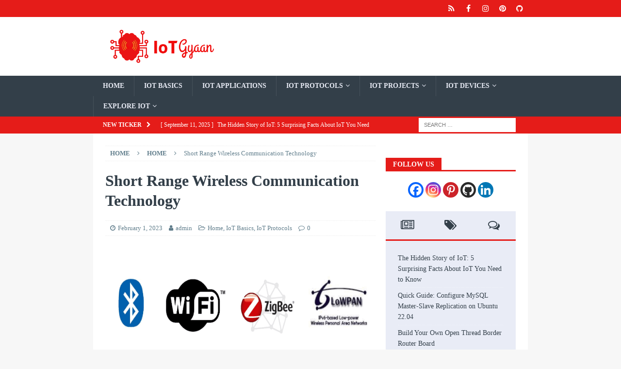

--- FILE ---
content_type: text/css
request_url: https://iotgyaan.com/wp-content/litespeed/ucss/6ecf38eeeffada1ce4b1f5a9200ff7f5.css?ver=32857
body_size: 4134
content:
#ez-toc-container{background:#f9f9f9;border:1px solid #aaa;border-radius:4px;-webkit-box-shadow:0 1px 1px rgba(0,0,0,.05);box-shadow:0 1px 1px rgba(0,0,0,.05);display:table;margin-bottom:1em;padding:10px 20px 10px 10px;position:relative;width:auto}#ez-toc-container.ez-toc-transparent{background:0 0}#ez-toc-container li,#ez-toc-container ul{padding:0}#ez-toc-container li,#ez-toc-container ul,#ez-toc-container ul li{background:0 0;list-style:none;line-height:1.6;margin:0;overflow:hidden;z-index:1}#ez-toc-container .ez-toc-title{text-align:left;line-height:1.45;margin:0;padding:0}.ez-toc-title{display:inline;text-align:left;vertical-align:middle}#ez-toc-container a{color:#444;box-shadow:none;text-decoration:none;text-shadow:none;display:inline-flex;align-items:stretch;flex-wrap:nowrap}#ez-toc-container a:visited{color:#9f9f9f}#ez-toc-container a:hover{text-decoration:underline}#ez-toc-container input{position:absolute;left:-999em}#ez-toc-container input[type=checkbox]:checked+nav{opacity:0;max-height:0;border:0;display:none}#ez-toc-container label{position:relative;cursor:pointer;display:initial}div#ez-toc-container .ez-toc-title{display:initial}.eztoc-hide{display:none}.ez-toc-icon-toggle-span{display:flex;align-items:center;width:35px;height:30px;justify-content:center;direction:ltr}@font-face{font-display:swap;font-family:"FontAwesome";src:url(/wp-content/themes/mh-magazine/fonts/fontawesome-webfont.eot?v=4.7.0);src:url(/wp-content/themes/mh-magazine/fonts/fontawesome-webfont.eot?#iefix&v=4.7.0)format("embedded-opentype"),url(/wp-content/themes/mh-magazine/fonts/fontawesome-webfont.woff2?v=4.7.0)format("woff2"),url(/wp-content/themes/mh-magazine/fonts/fontawesome-webfont.woff?v=4.7.0)format("woff"),url(/wp-content/themes/mh-magazine/fonts/fontawesome-webfont.ttf?v=4.7.0)format("truetype"),url(/wp-content/themes/mh-magazine/fonts/fontawesome-webfont.svg?v=4.7.0#fontawesomeregular)format("svg");font-weight:400;font-style:normal}.fa{display:inline-block;font:14px/1 FontAwesome;font-size:inherit;text-rendering:auto;-webkit-font-smoothing:antialiased;-moz-osx-font-smoothing:grayscale}.fa-user:before{content:""}.fa-clock-o:before{content:""}.fa-tag:before{content:""}.fa-tags:before{content:""}.fa-chevron-right:before{content:""}.fa-chevron-up:before{content:""}.fa-caret-right:before{content:""}.fa-comment-o:before{content:""}.fa-comments-o:before{content:""}.fa-angle-right:before{content:""}.fa-folder-open-o:before{content:""}.fa-newspaper-o:before{content:""}a,article,aside,body,div,figcaption,figure,footer,form,h1,h2,h3,h4,h6,header,html,i,ins,label,li,mark,nav,ol,p,section,small,span,strong,ul{margin:0;padding:0;border:0;font:inherit;vertical-align:baseline}img{margin:0;padding:0;border:0;font:inherit}article,aside,figcaption,figure,footer,header,nav,section{display:block}ol,ul{list-style:none}html{font-size:100%;-ms-text-size-adjust:none;-webkit-text-size-adjust:none}body{font-family:"Open Sans",Helvetica,Arial,sans-serif;font-size:14px;font-size:.875rem;line-height:1.6;background:#f7f7f7;word-wrap:break-word}.mh-container,.mh-container-inner{width:100%;max-width:1080px;margin:0 auto;position:relative}.mh-container-outer{margin:25px auto;-webkit-box-shadow:0 0 10px rgba(50,50,50,.17);-moz-box-shadow:0 0 10px rgba(50,50,50,.17);box-shadow:0 0 10px rgba(50,50,50,.17)}.mh-wide-layout .mh-container-outer{margin:0 auto;box-shadow:none}.mh-wrapper{padding:25px;background:#fff}.mh-content{width:65.83%;overflow:hidden}.mh-sidebar{width:31.66%;float:left}.mh-right-sb #main-content{float:left;margin-right:2.5%}.entry-tags li,.mh-navigation li,.mh-social-icons li a,.mh-social-icons li:hover .fa-mh-social:before,.tagcloud a{-webkit-transition:.25s ease-out;-moz-transition:.25s ease-out;transition:.25s ease-out}.mh-row [class*=mh-col-]:first-child{margin:0}[class*=mh-col-]{float:left;margin-left:2.5%;overflow:hidden}.mh-col-1-2{width:48.75%}.mh-col-1-3{width:31.66%}.mh-col-2-3{width:65.83%}.clearfix{display:block}.clearfix:after{content:".";display:block;clear:both;visibility:hidden;line-height:0;height:0;margin:0;padding:0}h1,h2,h3,h4{font-size:32px;font-size:2rem;font-weight:700}h2,h3,h4{font-size:24px;font-size:1.5rem}h3,h4{font-size:20px;font-size:1.25rem}h4{font-size:18px;font-size:1.125rem}a,h1,h2,h3,h4,h6{color:#000}h1,h2,h3,h4,h6{font-family:"Open Sans",Helvetica,Arial,sans-serif;line-height:1.3}h6{font-size:14px;font-size:.875rem}h6,strong{font-weight:700}i{font-style:italic}small{font-size:6px;font-size:.375rem}a{text-decoration:none}a:hover{color:#e64946}.screen-reader-text{position:absolute;top:-9999rem;left:-9999rem}.mh-social-icons ul{list-style-type:none;text-align:center}.mh-social-icons ul li{display:inline-block}.mh-social-icons li a .fa-mh-social:before{content:""}.mh-social-icons li a[href*="facebook.com"] .fa-mh-social:before{content:""}.mh-social-icons li a[href*="instagram.com"] .fa-mh-social:before{content:""}.mh-social-icons li a[href*="pinterest.com"] .fa-mh-social:before{content:""}.mh-social-icons li a[href*="github.com"] .fa-mh-social:before{content:""}.entry-content ol,.entry-content ul{list-style:square;margin:0 0 20px 40px}.entry-content ol{list-style:decimal}.entry-content li{margin-bottom:5px}.mh-preheader,.mh-wide-layout .mh-subheader{background:#e64946}.mh-subheader{background:#f5f5f5}.mh-header-bar-content{overflow:visible}.mh-footer-nav ul,.mh-header-bar-bottom-right,.mh-header-bar-top-right{float:right}.mh-header{background:#fff}.mh-site-logo{padding:20px;overflow:hidden}.mh-header-search{float:right;padding:3px 0}.mh-header-search .search-form{float:right;margin-right:25px}.mh-header-search .search-form .search-field{min-width:200px;height:29px;line-height:29px;padding:0 10px}.mh-header-search .search-form .search-field:hover{min-width:250px}.mh-wide-layout .mh-header-search .search-field{border-color:#fff}.mh-ticker-bottom{font-size:12px;height:35px}.mh-ticker-item-bottom,.mh-ticker-title-bottom{padding:0 20px}#mh-ticker-loop-bottom{height:35px;overflow:hidden}.mh-ticker-item-bottom a,.mh-ticker-item-bottom a:hover{display:block;color:#2a2a2a}.mh-ticker-title{float:left;font-weight:700;color:#fff;line-height:35px;background:#e64946;text-align:center;text-transform:uppercase}.mh-ticker-title .fa{margin-left:10px}.mh-ticker-item{line-height:34px}.mh-ticker-item-cat .fa,.mh-ticker-item-date{margin-right:5px}.mh-ticker-item-cat{margin-left:5px}.mh-wide-layout .mh-ticker-item{padding:0 20px 0 0}.mh-wide-layout .mh-ticker-item a{color:#fff}.mh-navigation,.mh-ticker-item-cat{text-transform:uppercase}.mh-navigation li{float:left;position:relative;font-size:11px}.mh-main-nav-wrap,.mh-navigation li:hover{background:#2a2a2a}.mh-navigation li a{display:block;color:#fff}.mh-navigation ul li:hover>ul{display:block;background:#2a2a2a;z-index:9999}.mh-navigation ul ul{display:none;position:absolute}.mh-navigation ul ul li{width:100%;min-width:16em}.mh-navigation .menu-item-has-children>a:after{font-family:"FontAwesome";font-weight:400;line-height:1;content:"";margin-left:5px}.mh-main-nav li{font-size:14px;font-weight:700}.entry-tags li:hover,.mh-footer-nav,.mh-main-nav li:hover{background:#e64946}.mh-main-nav li:hover>a,.mh-social-nav-top .fa-mh-social,.mh-social-nav-top li:hover .fa-mh-social{color:#fff}.mh-main-nav li a{padding:10px 20px;border-left:1px solid rgba(255,255,255,.1)}.mh-main-nav .sub-menu li a,.mh-main-nav li:first-child a{border:0}.mh-footer-nav li a{line-height:1;padding:10px 20px}.mh-social-nav{float:right}.mh-social-nav ul{text-align:right}.mh-social-nav li a{display:block;min-width:35px;font-size:16px;line-height:35px;text-align:center}.mh-social-nav li a:hover{background:#2a2a2a}.mh-breadcrumb{padding:5px 10px;border-top:1px dotted #ebebeb;border-bottom:1px dotted #ebebeb;margin-bottom:20px;margin-bottom:1.25rem}.entry-tags li,.mh-breadcrumb a{font-weight:700;text-transform:uppercase}.mh-breadcrumb,.mh-breadcrumb a{font-size:13px;font-size:.8125rem;color:#979797}.mh-breadcrumb a:hover{color:#e64946}.mh-breadcrumb-delimiter{margin:0 15px}@font-face{font-display:swap;font-family:"flexslider-icon";src:url(/wp-content/themes/mh-magazine/fonts/flexslider-icon.eot);src:url(/wp-content/themes/mh-magazine/fonts/flexslider-icon.eot?#iefix)format("embedded-opentype"),url(/wp-content/themes/mh-magazine/fonts/flexslider-icon.woff)format("woff"),url(/wp-content/themes/mh-magazine/fonts/flexslider-icon.ttf)format("truetype"),url(/wp-content/themes/mh-magazine/fonts/flexslider-icon.svg#flexslider-icon)format("svg");font-weight:400;font-style:normal}.entry-content h2,.entry-content h3,.entry-content p,.entry-header,.entry-thumbnail,.mh-breadcrumb a{margin-bottom:20px;margin-bottom:1.25rem}.entry-header .entry-title{padding-bottom:10px;padding-bottom:.625rem}.entry-thumbnail{max-width:1030px}.entry-thumbnail img{width:100%}.entry-content a{font-weight:600;color:#e64946}.entry-content a:hover{color:#e64946;text-decoration:underline}#respond .comment-reply-title,.entry-tags{line-height:1;margin-bottom:20px;margin-bottom:1.25rem}.entry-tags{font-size:12px;font-size:.75rem;color:#fff}.entry-tags li{float:left;margin:0 6px 6px 0;margin:0 .375rem .375rem 0;background:#2a2a2a}.entry-tags a,.entry-tags a:hover{display:block;color:#fff;padding:10px 15px}.entry-tags .fa{float:left;padding:10px;margin-right:6px;background:#e64946}.mh-meta{font-size:13px;font-size:.8125rem}.mh-meta,.mh-meta a{color:#979797}.mh-meta a:hover{color:#e64946}.mh-footer .mh-meta,.mh-footer .mh-meta a,.mh-footer .mh-meta a:hover{color:#fff}.mh-meta span{margin-right:10px}.mh-meta .fa{margin-right:5px}.entry-meta{margin-top:5px}.entry-header .entry-meta{margin-top:10px;margin-top:.625rem;padding:5px 10px;border-top:1px dotted #ebebeb;border-bottom:1px dotted #ebebeb}.mh-related-content{margin-bottom:25px}.mh-related-content .mh-posts-grid-title{font-size:16px;font-size:1rem}.mh-related-content .mh-meta,.mh-related-content .mh-posts-grid-caption,.mh-related-content .mh-posts-grid-excerpt,.search-form .search-submit{display:none}.mh-thumb-icon{display:block;position:relative;width:100%;height:100%;overflow:hidden}.mh-post-nav{padding-bottom:25px;margin-bottom:25px;border-bottom:1px solid #ebebeb}.mh-post-nav span{display:block;font-weight:700;line-height:1;margin-bottom:5px;text-transform:uppercase;overflow:hidden}.mh-post-nav p{overflow:hidden}.mh-post-nav-next{float:right;text-align:right}.mh-post-nav-prev img{float:left;margin-right:15px}.mh-post-nav-next img{float:right;margin-left:15px}.mh-post-nav-next span:after,.mh-post-nav-prev span:before{font-family:"FontAwesome";font-weight:400}.mh-post-nav-prev span:before{content:"";margin-right:5px}.mh-post-nav-next span:after{content:"";margin-left:5px}.mh-footer,.mh-post-nav p{font-size:13px;font-size:.8125rem}.mh-footer{color:#fff;padding:25px 25px 0;background:#2a2a2a}.mh-footer a,.mh-footer a:hover{color:#f7f7f7}.mh-copyright-wrap{padding:10px 25px;border-top:3px solid rgba(255,255,255,.3);background:#2a2a2a}.mh-copyright{font-size:12px;font-size:.75rem;color:#999}img{max-width:100%;width:auto\9;height:auto;vertical-align:bottom}#respond .comment-reply-title{font-size:24px;font-size:1.5rem}#respond #cancel-comment-reply-link{font-size:12px;font-size:.75rem;color:#2a2a2a;margin-left:10px}#respond #cancel-comment-reply-link:hover{color:#e64946;text-decoration:none}#respond #cancel-comment-reply-link:before{font-family:"FontAwesome";font-weight:400;color:#e64946;content:"";margin-right:5px}#commentform p{margin-bottom:10px}#commentform .form-submit{margin:25px 0}.mh-tabbed-widget a:hover,.required{color:#e64946}input,textarea{padding:5px;border:1px solid rgba(0,0,0,.1);background:#f5f5f5}input{font-size:12px;vertical-align:middle;-webkit-transition:all .25s ease-in-out;-moz-transition:all .25s ease-in-out;transition:all .25s ease-in-out}input[type=text]{width:60%}input[type=text]:hover,textarea:hover{border:1px solid #e64946}input[type=submit]{display:inline-block;min-width:150px;font-weight:700;color:#fff;padding:10px 15px;background:#e64946;cursor:pointer;text-transform:uppercase;-webkit-transition:all .1s linear;-moz-transition:all .1s linear;transition:all .1s linear;border:0;-webkit-appearance:none}input[type=submit]:hover{background:#2a2a2a}textarea{width:96%;line-height:1.5}.search-form input{font-size:11px;line-height:1;color:#1f1e1e;text-transform:uppercase}.search-form .search-field{position:relative;padding:10px;margin:0;border:1px solid #ebebeb;background:#fff;cursor:pointer;-webkit-appearance:none;-webkit-border-radius:0;border-radius:0}.search-form .search-field:active,.search-form .search-field:focus{cursor:text}.mh-back-to-top{display:none;position:fixed;right:25px;bottom:25px;padding:5px 8px 8px;color:#fff;background:#e64946;z-index:999}.mh-back-to-top:hover,.mh-tabbed-widget .tagcloud a{color:#fff}.mh-back-to-top .fa{font-size:24px}.mh-footer-widget,.mh-widget{margin-bottom:25px;overflow:hidden}.mh-widget-title{position:relative;font-size:14px;font-size:.875rem;margin-bottom:20px;margin-bottom:1.25rem;text-transform:uppercase}.mh-widget-layout5 .mh-widget-title{color:#fff;border-bottom:3px solid #e64946}.mh-widget-layout5 .mh-widget-title-inner{display:inline-block;padding:5px 15px 2px;background:#e64946}.mh-header-2{margin:20px 20px 20px 0;text-align:right;overflow:hidden}.mh-image-caption{position:absolute;top:0;font-size:12px;font-size:.75rem;font-weight:700;color:#fff;padding:5px 10px;background:#e64946;text-transform:uppercase}.mh-custom-posts-item{padding:20px 0;border-bottom:1px dotted #ebebeb}.mh-custom-posts-item:first-child,.widget_categories li:first-child a,.widget_pages li:first-child a{padding-top:0}.mh-custom-posts-thumb{float:left;margin-right:15px}.mh-custom-posts-small-title{font-weight:700;line-height:1.3}.mh-custom-posts-small .mh-meta{font-size:11px;font-size:.6875rem}.mh-custom-posts-header{overflow:hidden}.mh-footer-widget .mh-custom-posts-item,.mh-footer-widget.widget_pages li a{border-color:rgba(255,255,255,.3)}.mh-footer-widget .mh-custom-posts-small-title{font-weight:400}.mh-posts-grid-thumb{position:relative;margin-bottom:10px}.mh-posts-grid-thumb img{width:100%;max-width:326px}.mh-posts-grid-title{font-size:20px;font-size:1.25rem}.mh-posts-grid-excerpt{margin-top:10px}.mh-author-bio-widget{padding:25px;border-bottom:3px solid #e64946;background:#2a2a2a}.mh-author-bio-title{font-size:16px;font-size:1rem;color:#fff;padding:0 0 5px;margin-bottom:25px;border-bottom:3px solid #e64946;text-transform:uppercase}.mh-author-bio-image-frame{border:10px solid #e64946;-webkit-border-radius:50%;-moz-border-radius:50%;border-radius:50%;overflow:hidden}.mh-author-bio-avatar{width:120px;height:120px;margin:0 auto}.mh-author-bio-text{font-size:14px;font-size:.875rem;color:#fff;margin-top:25px}.mh-footer-widget .mh-author-bio-widget{border-bottom:0;background:#e64946}.mh-footer-widget .mh-author-bio-title{font-size:14px;font-size:.875rem;color:#fff;border-color:#fff}.mh-footer-widget .mh-author-bio-image-frame{border-color:#fff}.mh-footer-widget .mh-author-bio-text{font-size:13px;font-size:.8125rem;color:#fff}.mh-magazine-facebook-page-widget,.mh-nip-widget{padding:14px;background:#f5f5f5}.mh-nip-widget{padding:15px 15px 10px;text-align:center}.mh-nip-item{display:inline-block;margin:0 5px 5px 0}.mh-nip-item a{position:relative;display:block}.mh-nip-overlay{position:absolute;top:0;right:0;bottom:0;left:0}.mh-nip-item:hover .mh-nip-overlay{background:#2a2a2a;opacity:.5}.mh-tabbed-widget,.mh-tabbed-widget a,.wp-block-image figcaption{color:#000}.mh-tab-buttons{border-bottom:3px solid #e64946}.mh-tab-button{display:block;float:left;width:33.33%;line-height:2;padding:5px 0;background:#f5f5f5;cursor:pointer;text-align:center;-webkit-transition:.25s ease-out;-moz-transition:.25s ease-out;transition:.25s ease-out}.mh-tab-button span{padding:0 15px;font-size:24px}.mh-tab-content{display:none;padding:25px;background:#f5f5f5}.mh-tab-posts{display:block}.mh-tab-post-item{padding-bottom:5px;margin-top:5px;border-bottom:1px dotted #e5e5e5}.mh-tab-comment-item:first-child,.mh-tab-post-item:first-child{margin-top:0}.mh-tab-content-cloud{overflow:hidden}.mh-tab-comment-item{margin-top:25px}.mh-tab-comment-avatar{float:left;display:block;margin:0 10px 0 0}.mh-tab-comment-author,.tagcloud a{font-weight:700;text-transform:uppercase}.mh-tab-comment-excerpt{display:block;padding:25px;margin-top:10px;background:#fff;border-radius:25px;font-style:italic}.widget_categories li,.widget_pages li a{border-bottom:1px dotted #ebebeb}.widget_categories li a,.widget_pages li a{display:block;padding:5px 0}.tagcloud a{display:inline-block;color:#fff;padding:5px 10px;margin:0 4px 8px 0;white-space:nowrap}.mh-widget .tagcloud a{background:#2a2a2a}.mh-widget .tagcloud a:hover,.tagcloud a:hover{color:#fff;background:#e64946}.wp-block-image{display:block;margin:20px 0;margin:1.25rem 0}.wp-block-image figcaption{display:block;font-size:12px;font-size:.75rem;font-weight:700;line-height:1.4;margin-top:5px}@media screen and (max-width:1120px){.mh-container-inner{width:100%}.mh-main-nav li{font-size:12px}.mh-footer-nav li a,.mh-main-nav li a{padding:10px 15px}}@media screen and (max-width:900px){#mh-mobile .mh-header-2{margin:20px}#mh-mobile .mh-container{width:100%}.mh-container-outer{margin:0 auto}#mh-mobile .mh-site-logo,.mh-author-bio-widget,.mh-wrapper{padding:20px}.mh-header-search .search-form{margin-right:20px}.mh-footer{padding:20px 20px 0}.mh-copyright{text-align:center}.mh-footer-widget,.mh-widget{margin-bottom:20px}.mh-widget-col-1 .mh-custom-posts-small-title{font-size:13px;font-size:.8125rem}}@media screen and (max-width:767px){.mh-header-bar-bottom-left{display:none}#mh-mobile .mh-footer-area,.mh-content,.mh-header-bar-content,.mh-header-search,.mh-header-widget-2,.mh-right-sb #main-content,.mh-sidebar,.mh-site-identity,.mh-social-nav{float:none;width:100%;margin:0}.mh-header-search{padding:10px 0}.mh-header-search .search-form{float:none;text-align:center;margin:0}.mh-header-search .search-field{width:250px;max-width:100%}.mh-site-logo,.mh-social-nav ul{text-align:center}.mh-social-nav li a{font-size:20px;line-height:40px}.entry-header .entry-title{font-size:24px;font-size:1.5rem}#mh-mobile .mh-header-2{margin:0 20px 20px;text-align:center}.mh-sidebar{margin-top:20px}.entry-header .entry-meta,.mh-breadcrumb{padding:5px 0}#commentform .form-submit{margin:25px 0 0}.mh-posts-grid-thumb img{max-width:100%}#mh-mobile .mh-custom-posts-small-title{font-size:14px;font-size:.875rem}}@media screen and (max-width:620px){input[type=text]{width:88%}[class*=mh-col-]{float:none;width:100%;margin:0}.entry-meta-categories{display:none}.entry-content ol,.entry-content ul{margin:0 0 20px 20px}.single-post .mh-post-nav-next{margin-top:25px}#mh-mobile .mh-posts-grid-col{float:none;width:100%;margin:20px 0 0;border-bottom:1px dotted #ebebeb}#mh-mobile .mh-posts-grid-col:first-child{margin-top:0}.mh-posts-grid-thumb{float:left;margin:0 15px 20px 0}.mh-posts-grid-caption,.mh-posts-grid-excerpt{display:none}.mh-posts-grid-thumb{max-width:80px}.mh-posts-grid-title,.mh-related-content .mh-posts-grid-title{font-size:14px;font-size:.875rem}.mh-posts-grid-item .mh-meta{display:block;font-size:11px;font-size:.6875rem}#mh-mobile .mh-thumb-icon-small-mobile:after{font-size:10px;padding:5px}}@media only screen and (max-width:420px){.mh-header-search .search-form .search-field,.mh-header-search .search-form .search-field:hover{width:215px;min-width:215px}#mh-mobile .mh-image-caption{font-size:11px;padding:5px 10px}}@media print{.mh-container-outer{width:100%!important;margin:0;-webkit-box-shadow:none;-moz-box-shadow:none;box-shadow:none}.mh-wrapper{padding:0}.mh-content,.mh-main{width:100%!important}.entry-meta,.entry-tags,.mh-breadcrumb,.mh-comments-wrap,.mh-copyright-wrap,.mh-footer,.mh-header,.mh-navigation,.mh-post-nav,.mh-posts-1,.mh-posts-2,.mh-preheader,.mh-related-content,.mh-sidebar,.mh-subheader{display:none}.mh-back-to-top{display:none!important}}div.heateor_sss_sharing_ul a:focus,div.heateor_sss_sharing_ul a:link{text-decoration:none;background:0 0!important}div.heateor_sss_follow_ul,div.heateor_sss_sharing_ul{padding-left:0!important;margin:1px 0!important}div.heateor_sss_sharing_ul .heateorSssSharingRound{background:0 0!important}div.heateor_sss_follow_ul a,div.heateor_sss_horizontal_sharing div.heateor_sss_sharing_ul a{float:left;padding:0!important;list-style:none!important;border:0!important;margin:2px}.heateorSssSharing{display:block;cursor:pointer;margin:2px}div.heateor_sss_follow_ul a:before,div.heateor_sss_sharing_ul a:before{content:none!important}div.heateor_sss_follow_ul a{width:auto}.heateorSssTCBackground,.heateorSssTCBackground:hover{border-width:0!important;background-color:transparent}.heateorSssTCBackground{background-color:transparent!important;font-style:normal;word-wrap:normal;color:#666;line-height:1;visibility:hidden}.heateorSssSharing{float:left;border:0}.heateor_sss_sharing_container a{padding:0!important;box-shadow:none!important;border:0!important}.heateorSssClear{clear:both}div.heateor_sss_follow_icons_container a:before,div.heateor_sss_sharing_container a:before{content:none}div.heateor_sss_follow_icons_container svg,div.heateor_sss_sharing_container svg{width:100%;height:100%}